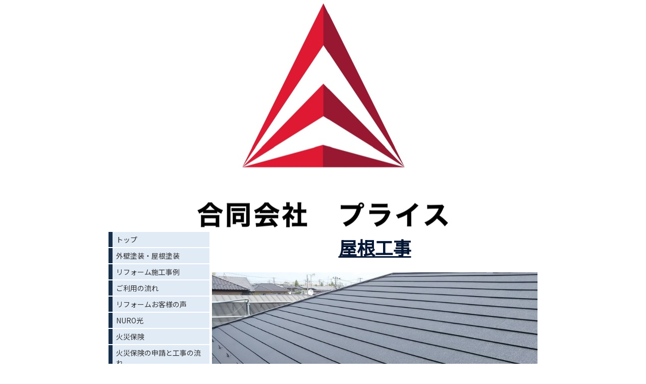

--- FILE ---
content_type: text/html; charset=utf-8
request_url: https://www.price-price-888.com/p/20/
body_size: 4697
content:

<!DOCTYPE html><html><head><meta charset="utf-8"><title>屋根工事 | 関東全般のリフォーム・内装工事、外構工事、外壁塗装なら合同会社プライスにお任せ下さい。満足度NO１挑戦中！！！全て自社で施工なので無駄な費用が掛かりません。保証もアフターフォローも安心！</title><meta name="description" content="リフォーム春日部！リフォームの事なら春日部市と久喜市鷲宮にある合同会社プライスにお任せ！自社施工で保証とアフターフォローも安心！"><meta name="google-site-verification" content="ao2770L0gAhuRSwn4P4HPx9t0fk8GNJ19SBsIdFtIN8" /><link rel="canonical" href="https://www.price-price-888.com/p/20/"><link rel="stylesheet" href="/static/js/slick/slick.css"><link rel="stylesheet" href="/static/css/default_style.css?1769438481.4705744"><link rel="stylesheet" href="/static/css/color002.css?1769438481.4705744"><link rel="stylesheet" href="/static/css/parts_style.css?1769438481.4705744"><link rel="stylesheet" href="/static/css/fontawesome_all.min.css" media="print" onload="this.media='all'"><link rel="stylesheet" href="/static/css/obistyle.css?1769438481.4705744"><link rel="stylesheet" href="/static/css/protectionstyle.css?1769438481.4705744"><link rel="stylesheet" href="/static/js/colorbox/colorbox.css" media="print" onload="this.media='all'"><link rel="stylesheet" href="/static/js/jquery-modal/jquery.modal.css" media="print" onload="this.media='all'"><link rel="stylesheet" href="/static/js/jquery-fancybox/jquery.fancybox.min.css" media="print" onload="this.media='all'"><link rel="stylesheet" href="/static/css/blog.css?1769438481.4705744"><link rel="stylesheet" href="/static/css/pc_style002.css?1769438481.4705744"><link rel="stylesheet" href="https://fonts.googleapis.com/css2?family=Noto+Sans+JP"><link rel="stylesheet" href="https://fonts.googleapis.com/css2?family=Noto+Serif+JP&family=M+PLUS+1p&family=M+PLUS+Rounded+1c&family=Sawarabi+Mincho&family=Sawarabi+Gothic&family=Kosugi+Maru&family=Kosugi&family=Yusei+Magic&family=Hachi+Maru+Pop&family=Potta+One&family=DotGothic16&family=RocknRoll+One&family=Stick&family=Reggae+One&display=swap" media="print" onload="this.media='all'"><style>
      body,.t-obi {
      
          font-family: 'Noto Sans JP', sans-serif;
      
      }
  </style><meta name="format-detection" content="telephone=no"><meta name="referrer" content="no-referrer-when-downgrade"><meta name="viewport" content="width=device-width, initial-scale=1, maximum-scale=1" /><meta property="og:title" content="屋根工事 | 関東全般のリフォーム・内装工事、外構工事、外壁塗装なら合同会社プライスにお任せ下さい。満足度NO１挑戦中！！！全て自社で施工なので無駄な費用が掛かりません。保証もアフターフォローも安心！"/><meta property="og:type" content="website"/><meta property="og:url" content="https://www.price-price-888.com/p/20/"/><meta property="og:site_name" content="関東全般のリフォーム・内装工事、外構工事、外壁塗装なら合同会社プライスにお任せ下さい。満足度NO１挑戦中！！！全て自社で施工なので無駄な費用が掛かりません。保証もアフターフォローも安心！"/><meta property="og:description" content="リフォーム春日部！リフォームの事なら春日部市と久喜市鷲宮にある合同会社プライスにお任せ！自社施工で保証とアフターフォローも安心！"/><meta property="og:image" content="https://crayonimg.e-shops.jp/cms-dimg/1140535/1515669/850_478.jpg"/><link rel="icon" href="//crayonimg.e-shops.jp/cms-dimg/1140535/1248807/793_850.png" sizes="48x48" type="image/png" media="all"><link rel="apple-touch-icon-precomposed" href="//crayonimg.e-shops.jp/cms-dimg/1140535/1248807/793_850.png" type="image/png" media="all"><script src="/static/js/jquery-1.11.2.min.js"></script><script>
      var CMS_API_URL = "";
      var SHOP_ID = 1140535;
      var CSRF_TOKEN = 'WFPOU9l6bhUjqWPyf1CFCQRjlBaSqEiecTR9dfvjlUnkuVRlDMQ39UaJrzfOpX72';
    </script></head><body class="" style=""><div id="header"><div class="hd_area "><a href="/"><div class="hptn3 "><h1><img src="//crayonimg.e-shops.jp/cms-dimg/1140535/1175953/850_459.jpg" alt="関東全般のリフォーム・内装工事、外構工事、外壁塗装なら合同会社プライスにお任せ下さい。満足度NO１挑戦中！！！全て自社で施工なので無駄な費用が掛かりません。保証もアフターフォローも安心！"></h1></div></a></div></div><script src="/static/js/header_height_auto.js"></script><script>setImgHeight();</script><div id="wrapper" class="clearfix " style=""><div id="container" class="" style=""><div class="text_area mgb_20"><h2 class="line_m bld uline xlchar" style="">屋根工事</h2></div><!-- text_area --><div class="img_area extension_position_center img_extension mgb_20"><a href="//crayonimg.e-shops.jp/cms-dimg/1140535/1515669/850_478.jpg" class="imgbd posi_c bd_n img100" data-fancybox><div class="imgtrm"><img src="//crayonimg.e-shops.jp/cms-dimg/1140535/1515669/850_478.jpg" alt=""></div></a></div><div class="text_area mgb_20"><h2 class="clr23 line_m bld lchar" style="">カバー工法</h2><p class="" style="">屋根の「カバー工法」とは、既存の屋根の上に、防水シート(ルーフィング)と新しい屋根材をかぶせる施工方法のことです。<br />「重ね葺き」「カバールーフ工法」と呼ばれることもあります。<br /><br />屋根を一度剥がして張り替える「葺き替え」工事を行う場合であれば、剥がす時の手間がかかります。<br />既存の屋根材が2004年以前に製造された「スレート屋根(カラーベスト・コロニアル)」の場合は、人体に悪影響を及ぼす「アスベスト(石綿)」を含有している可能性があり、屋根材の処分費が高額になってしまうことがあります。<br /><br />一方、解体作業を必要としない「カバー工法」は、短期間に低コストでリフォームできることから人気を集めています。<br /><br />カバー工法＝スレート屋根にガルバリウムなどを施工するのが一般的<br /><br />カバー工法は、基本的に「スレート」や「軽量金属屋根」などのような平板の屋根材の上からであれば、施工可能です。<br />特に「スレート屋根」の上に「ガルバリウム鋼板屋根」を重ねるケースが多く見られます。<br /><br />新しく重ねる屋根材には、軽量な物を採用するのが基本です。<br />ガルバリウム鋼板の他に「アスファルトシングル」や「ジンカリウム」などを使用する例があります。<br />瓦屋根風のデザインに仕上げたい場合には、ケイミュー社の軽量瓦『ルーガ』を施工することもあります。<br /><br />屋根のカバー工法(重ね葺き)費用が安い場合・高い場合<br /><br />カバー工法にかかる費用は、新たに採用する屋根材・建材のグレードや、足場の必要性などの他、屋根面の数によっても左右されます。<br /><br />例えば、屋根の面が二つである「切妻(きりづま)屋根」であれば、安く済む傾向があります。<br />一方「寄棟(よせむね)屋根」など面が多い屋根や、複雑な形状の屋根の場合は、比較的高額になってしまうでしょう。<br /></p></div><!-- text_area --><div class="text_area mgb_20"><h2 class="clr23 line_m bld lchar" style="">屋根葺き替え工事</h2><p class="" style=""><br /><br />屋根の葺き替えとは、今ある屋根材をすべて撤去して、その上から新しい屋根材を葺き直す工事のことです。<br />一度すべての屋根材を取り除くので、屋根材だけでなく屋根材の下のルーフィングシートなども新しくすることができます。<br /><br />屋根材・ルーフィングシートの両方を変えることで、防水性が新築時と同等まで戻るため、葺き替えは「最も防水性に優れた屋根リフォーム」といえるでしょう。<br /><br />ただし、ほかの屋根リフォームと比べると工事費用が高くなりがちで、工期も長いです。</p></div><!-- text_area --><div class="img_area extension_position_center img_extension mgb_20"><a href="//crayonimg.e-shops.jp/cms-dimg/1140535/1444485/477_629.png" class="imgbd posi_c bd_n img80" data-fancybox><div class="imgtrm"><img src="//crayonimg.e-shops.jp/cms-dimg/1140535/1444485/477_629.png" alt=""></div></a></div></div><div class="menubar"><div class="btn-toolbar"><button type="button" class="menu-toggle"><span class="sr-only">Togglenavigation</span><span class="icon-bar"></span><span class="icon-bar"></span><span class="icon-bar"></span></button></div><ul class="menulist"><li><a href="/">トップ</a></li><li><a href="/p/19/">外壁塗装・屋根塗装</a></li><li><a href="/p/14/">リフォーム施工事例</a></li><li><a href="/p/13/">ご利用の流れ</a></li><li><a href="/p/9/">リフォームお客様の声</a></li><li><a href="/p/18/">NURO光</a></li><li><a href="/p/12/">火災保険</a></li><li><a href="/p/8/">火災保険の申請と工事の流れ</a></li><li><a href="/p/15/">外壁塗装のよくある質問</a></li><li><a href="/blog/">合同会社プライスblog</a></li><li><a href="/p/5/">会社概要</a></li><li><a href="/p/4/">問い合わせ</a></li><li><a href="/p/26/">洗面工事</a></li><li><a href="/p/27/">キッチン工事</a></li><li><a href="/p/25/">浴室工事</a></li><li><a href="/p/24/">トイレ工事</a></li><li><a href="/p/20/">屋根工事</a></li><li><a href="/p/22/">内装工事</a></li><li><a href="/p/21/">外構工事エクステリア</a></li><li><a href="/p/23/">解体工事</a></li><li><a href="/p/30/">フロアコーティング</a></li><li><a href="/p/28/">ハウスクリーニング</a></li><li><a href="/p/11/">火災保険の工事事例</a></li><li><a href="/p/2/">火災保険のよくある質問</a></li><li><a href="/p/17/">新型コロナウイルス感染症に関する緊急事態宣言発令に伴う当社の対応について</a></li><li><a href="/p/29/">求人募集</a></li></ul></div></div><div id="footer"><div class="ft_area bclr66" style=""><div class="snstable"><div class="l-snsButton sns_l line_m"><a href="https://lin.ee/QFW5dP5" data-sns="line" target="_blank" class="snsButton sns_line radiusHarf"><i class="fab fa-line"></i></a></div></div><a href="http://maps.google.co.jp/maps?q=本社埼玉県春日部市中央6-3-8-401　　　　　久喜営業所	埼玉県久喜市鷲宮中央2丁目1ー33 関口ビル3F　　　　　　　　" target="_blank"><p class="fadd clr15 bld  line_l mchar" style="">
            本社埼玉県春日部市中央6-3-8-401　　　　　久喜営業所	埼玉県久喜市鷲宮中央2丁目1ー33 関口ビル3F　　　　　　　　
            </p></a><a href="tel:☎️050ー3187ー7947"><p class="ftel clr15 bld  line_m lchar" style="">
          ☎️050ー3187ー7947
          </p></a><p class="fcpy clr15 bld  line_m mchar" style="">合同会社プライス</p></div></div><script src="/static/js/navigation.js"></script><script src="/static/js/sns.js?1769438481.4705744"></script><script src="/static/js/access-log.js?1769438481.4705744"></script><script src="/static/js/slick/slick.min.js"></script><script src="/static/js/slick/slick-action.js"></script><script src="/static/js/shop_item-parts.js?1769438481.4705744"></script><script src="/static/js/obi.js"></script><script src="/static/js/jquery-modal/jquery.modal.min.js"></script><script src="/static/js/jquery-modal/jquery-modal-netshop.js?1769438481.4705744"></script><script src="/static/js/jquery-fancybox/jquery.fancybox.min.js"></script><script src="/static/js/fancybox.js"></script><script src="/static/js/colorbox/jquery.colorbox-min.js"></script><script src="/static/js/colorbox/colorbox-custom.js?1769438481.4705744"></script><script src="/static/js/animation.js?1769438481.4705744"></script><script src="/static/js/fitie.js"></script><script src="/static/js/youtube.js?1769438481.4705744"></script><script src="/static/js/intersection-observer.js"></script><script src="/static/js/lazyload.min.js"></script><script>
      $(function(){
        $("img[data-lazy-src]")
          .attr('src', '/static/img/loading.gif')
          .on('load.lazy', function(e) {
            if(e.target.getAttribute('src') === e.target.getAttribute('data-lazy-src')) {
              e.target.removeAttribute('data-lazy-src');
              $(e.target).off('load.lazy');
            }
          });
        
        if(typeof $("img[data-lazy-src]").lazyload === "function") {
          $("img[data-lazy-src]").lazyload({src: 'data-lazy-src', rootMargin: "300px"});
        } else {
          $("img[data-lazy-src]").each(function(i, elem) {
            elem.setAttribute('src', elem.getAttribute('data-lazy-src'));
          });
        }
      });
    </script><script src="/static/js/lazysizes.min.js" ></script><script src="/static/js/ls.unveilhooks.min.js"></script><script async src="https://platform.twitter.com/widgets.js" charset="utf-8"></script></body></html>


--- FILE ---
content_type: text/css
request_url: https://www.price-price-888.com/static/css/color002.css?1769438481.4705744
body_size: 4361
content:
@charset "UTF-8";
/*------------------------------------------
	　　色パターンのデフォルト値　　
-------------------------------------------*/
/*-----------------------------
		初期色設定
-----------------------------*/
/* 背景色 */
body{
	background-color: #ffffff;
}
/*======ID設定======*/
#header{
	/*ヘッダの下余白はbodyに依存*/
	background-color: #ffffff;
}
#container{
	background-color: #ffffff;
}
#footer{
	background-color: #172f4b;
}
#powered{
	background-color: #ffffff;
}

/*======各パーツ設定======*/
.imgtext,.imgtext_area .imgtrm,.arw,.machipo_area .imgtrm{	/*画像+テキストパーツ用*/
	background-color: #e1ebf6;		/*背景色変えたい時以外はcontainerと同じ*/
}
.table_area th{
	background-color: #aaaaaa;
}
.table_area td{
	background-color: #ffffff;
}
.grid_imgbd p{
	background-color: #333333;
}
.gimgtrm p{
	background-color: #000000;
	opacity: 0.7;
	filter: alpha(opacity=70);        /* ie lt 8 */
	-ms-filter: "alpha(opacity=70)";  /* ie 8 */
	-moz-opacity:0.7;                 /* FF lt 1.5, Netscape */
	-khtml-opacity: 0.7;              /* Safari 1.x */
}
.slider li{background-color: #000000;}
.slider li p{
	background-color: #333333;
	opacity: 0.7;
	filter: alpha(opacity=70);        /* ie lt 8 */
	-ms-filter: "alpha(opacity=70)";  /* ie 8 */
	-moz-opacity:0.7;                 /* FF lt 1.5, Netscape */
	-khtml-opacity: 0.7;              /* Safari 1.x */
}
.pager-item button {background-color: #999999;}
.pager-item li.slick-active button {
	background-color: #000000;
}
.cpnimg_imgbd{
	background-color: #ffffff;
}

/* 文字色 */
.hptn1{color:#031634;}
.text_area,.text_area>a{color:#031634;}
.imgtext_text {color:#031634;}
.table_area{color:#031634;}
.map_area{color:#031634;}
.grid_imgbd p{color: #cccccc;}
.gimgtrm p{color: #cccccc;}
.slider li p{color: #ffffff;}
.cal_area{color:#031634;}
.cpn_area{color:#031634;}
.weekly_area{color:#031634;}/*見出し、内容の文字色初期設定*/
.wtblptn01{color:#031634;}/*週カレンダー内の文字色初期設定*/
.wtblptn01 caption{color:#031634;}/*週カレンダーのcaption文字色初期設定*/

.fadd{color: #ebf7f8;}
a .fadd:hover {
	color: #cccccc;
}
.ftel{color: #ebf7f8;}
a .ftel:hover {
	color: #cccccc;
}
.fcpy{color: #ebf7f8;}
#powered p{color: #031634;}

/*ボーダーの色*/
.table_area th,.table_area td{
	border-color: #2e4d64;
}

/*各設定用クラスの色(デザインパターンにより固定)*/
.bd_s,.bd_d,.ldb_1,.ldb_2,.bdbtm{
	border-color: #3a89c9;
}
.ggrid_area .bd_s,.gslide_area .bd_s{	/*ギャラリーパーツの枠線*/
	border-color: #666666;
}

/*------------------------------------------------------
				  初期色設定（リストパーツ）
	※リストパーツについてはデザインパターン毎に設定値をまとめる
	　（背景色、文字色ごとだとイメージしづらいため）
	　ボーダーの色とボーダーのその他の設定を分けると意図しない表示となる
	　ため、ボーダー色はここにはまとめていません
------------------------------------------------------*/

/*初期表示*/
.list_area li{
	background-color: #ffffff;
}
.list_area .txt{			/*本文文字色*/
	color: #111111;
}

/*デザインパターン１*/
.list1 li{
	background-color: #ffffff;
}
.list1 .txt{			/*本文文字色*/
	color: #111111;
}
.list1 .listh{			/*見出し背景色*/
	background-color: #ffffff;
}
.list1 .htxt{			/*見出し文字色*/
	color: #2e4d64;
}

/*デザインパターン2*/
.list2 li{
	background-color: #ffffff;
}
.list2 .txt{
	color: #111111;
}

.list2 .htxt{
	color: #2e4d64;
}

/*デザインパターン3*/
.list3 li{
	background-color: #f7f3ea;
}

.list3 .txt{
	color: #676767;
}
.list3 .listh{
	background-color: #99b2b7;
}
.list3 .htxt{
	color: #ffffff;
}

/*デザインパターン4*/
.list4 li{
	background-color: #111111;
}
.list4 .txt{
	color: #ffffff;
}
.list4 .listh{
	background-color: #666666;
}
.list4 .htxt{
	color: #ffffff;
}
/*------------------------------------------------------
				  初期色設定（電話番号パーツ）
				  パターン毎に色をまとめる
------------------------------------------------------*/
/*電話番号パーツ　デザインパターン１*/
.telbtn1{
	background-color: #eeeeee;
	color: #666666;
	filter: progid:DXImageTransform.Microsoft.gradient(startColorstr = '#11dddddd', endColorstr = '#77dddddd');
	-ms-filter: "progid:DXImageTransform.Microsoft.gradient(startColorstr = '#11dddddd', endColorstr = '#77dddddd')";
	background-image: -moz-linear-gradient(top, rgba(221, 221, 221, 0.1), rgba(221, 221, 221, 0.4));
	background-image: -ms-linear-gradient(top, rgba(221, 221, 221, 0.1), rgba(221, 221, 221, 0.4));
	background-image: -o-linear-gradient(top, rgba(221, 221, 221, 0.1), rgba(221, 221, 221, 0.4));
	background-image: -webkit-gradient(linear, center top, center bottom, from(rgba(221, 221, 221, 0.1)), to(rgba(221, 221, 221, 0.4)));
	background-image: -webkit-linear-gradient(top, rgba(221, 221, 221, 0.1), rgba(221, 221, 221, 0.4));
	background-image: linear-gradient(top, rgba(221, 221, 221, 0.1), rgba(221, 221, 221, 0.4));
}

/*電話番号パーツ　デザインパターン２*/
.telbtn2{
	background-color: #eeeeee;
	color: #666666;
	filter: progid:DXImageTransform.Microsoft.gradient(startColorstr = '#11dddddd', endColorstr = '#77dddddd');
	-ms-filter: "progid:DXImageTransform.Microsoft.gradient(startColorstr = '#11dddddd', endColorstr = '#77dddddd')";
	background-image: -moz-linear-gradient(top, rgba(221, 221, 221, 0.1), rgba(221, 221, 221, 0.4));
	background-image: -ms-linear-gradient(top, rgba(221, 221, 221, 0.1), rgba(221, 221, 221, 0.4));
	background-image: -o-linear-gradient(top, rgba(221, 221, 221, 0.1), rgba(221, 221, 221, 0.4));
	background-image: -webkit-gradient(linear, center top, center bottom, from(rgba(221, 221, 221, 0.1)), to(rgba(221, 221, 221, 0.4)));
	background-image: -webkit-linear-gradient(top, rgba(221, 221, 221, 0.1), rgba(221, 221, 221, 0.4));
	background-image: linear-gradient(top, rgba(221, 221, 221, 0.1), rgba(221, 221, 221, 0.4));
}
/*電話番号パーツ　デザインパターン３*/
.telbtn3{
	background-color: #eeeeee;
	color: #666666;
}
/*------------------------------------------------------
				  初期色設定（クーポンパーツ）
				  パターン毎に色をまとめる
------------------------------------------------------*/
.cpnview{
	background-color: #f6ece8;
	color: #473437;
}
.cpnptn2{
	background-color: #ffffff;
	color: #3d3a38;
}
.cpnptn3{color: #21140f;}
.cpnptn3 .hdcpn{
	background: url(//crayonimg.e-shops.jp/cms-dimg/shared-library/53/223_35.png) no-repeat 98% 50%;	/*partsに書くと背景色きかなくなるため*/
	background-color: #21140f;
}
.cpnptn4{
	background-color: #63534f;
	color: #eeeeee;
}
.cpnptn4 .showcpn,.cpnptn4 .usecpn,.cpnptn4 .limitcpn{
	background-color: #fd5a2a;
	color: #ffffff;
}
.cpnptn5{background-color: #f2f2f2;}
.cpnptn6{
	color: #182526;
}
.cpnptn7{
	background-color: #ffffff;
	color: #17283d;
}
.cpnptn7 .hdcpn{color: #ffffff;}
.cpnptn7::before{
	background-color: #4f81bd;
}
.cpnptn7 .namecpn{color: #ff8040;}
.cpnptn7 .showcpn,.cpnptn7 .usecpn,.cpnptn7 .limitcpn{
	background-color: #4f81bd;
	color: #ffffff;
}
.cpnptn8{
	color: #eaeaea;
	background-color: #333333;
}
.cpnptn8 .cpntext{		/*クーポンタイプ８の文字部分背景白透過*/
	background-color: rgb(255,255,255);/* IE8用 */
	background-color: rgba(255,255,255,0.7);
	color: #333333;
}

/*--------- クーポンパターン９（すっきりオレンジ）  ---------*/
/* 全体 */
.cpnptn9{
    background-color:#fff;
    color:#222222;
}
/* クーポン内容 */
.cpnptn9 .aboutcpn{
    background-color:#ff931e;
    color:#ffffff;
}
/* クーポン有効期限 */
.cpnptn9 .limitcpn p{
    color:#c1272d;
}
/*--------- クーポンパターン10（すっきりレッド）  ---------*/
/* 全体 */
.cpnptn10{
    background-color: #f6ece8;
    color:#222222;
}
/* クーポンの枠 */
.cpnptn10 .ponDisp{
    background-color:#ffffff;
}
/* クーポン内容 */
.cpnptn10 .aboutcpn{
    background-color:#c1272d;
    color:#ffffff;
}
/* クーポン有効期限 */
.cpnptn10 .limitcpn p{
    color:#c1272d;
}

/*--------- クーポンパターン11（すっきりグリーン）  ---------*/
/* 全体 */
.cpnptn11{
    background-color: rgb(255,255,255);/* IE8用 */
    background-color: rgba(255,255,255,0.9);
    color:#222222;
}
/* クーポン部分の枠 */
.cpnptn11 .ponDisp{
    background-color:#ffffff;
}
/* クーポン内容 */
.cpnptn11 .aboutcpn{
    background-color:#69b05e;
    color:#ffffff;
}
/* クーポン有効期限 */
.cpnptn11 .limitcpn p{
    color:#c1272d;
}

/*--------- クーポンパターン12（オレンジカード） ---------*/
/* 全体 */
.cpnptn12{
    color:#222222;
    /* 背景グラデーション */
    background: #ffc579; /* Old browsers */
    background: -moz-linear-gradient(top, #ffc579 0%, #fb9d23 90%); /* FF3.6+ */
    background: -webkit-gradient(linear, left top, left bottom, color-stop(0%,#ffc579), color-stop(90%,#fb9d23)); /* Chrome,Safari4+ */
    background: -webkit-linear-gradient(top, #ffc579 0%,#fb9d23 90%); /* Chrome10+,Safari5.1+ */
    background: -o-linear-gradient(top, #ffc579 0%,#fb9d23 90%); /* Opera 11.10+ */
    background: -ms-linear-gradient(top, #ffc579 0%,#fb9d23 90%); /* IE10+ */
    background: linear-gradient(to bottom, #ffc579 0%,#fb9d23 90%); /* W3C */
    filter: progid:DXImageTransform.Microsoft.gradient( startColorstr='#ffc579', endColorstr='#fb9d23',GradientType=0 ); /* IE6-9 */
}
/* 内側の白い部分 */
.cpnptn12 .ponDisp{
    background-color:#ffffff;
}
/* クーポン名 */
.cpnptn12 .namecpn{
    color:#42210B;
}
/* クーポン内容 */
.cpnptn12 .aboutcpn{
    color:#C1272D;
}
/* クーポン有効期限 */
.cpnptn12 .limitcpn{
    background-color: #d1720f;
}
.cpnptn12 .limitcpn p{
    color:#ffffff;
}

/*--------- クーポンパターン13（ゴールドフレーム） ---------*/
/* 全体 */
.cpnptn13{
    background-color: transparent;
    color:#222222;
}
/* 額縁 内枠（IE対応のため） */
.cpnptn13 .ponDispDuble{
   background-color:#fff1d5;
 }
/* 下の灰色のテキスト部分 */
.cpnptn13 .ponDisp2{
    background-color: rgb(245,245,245);/* IE8用 */
    background-color: rgba(245,245,245,0.7);
}
/* クーポン名 */
.cpnptn13 .namecpn{
    color:#e17e2b;
}
/* クーポン画像 */
.cpnptn13 .imgtrm{
    background-color: #ffffff;
}
/* クーポン内容 */
.cpnptn13 .aboutcpn{
    color:#736357;
}
.cpnptn13 .limitcpn p{
    color:#c1272d;
}

/*--------- クーポンパターン14（切り取りグリーン） ---------*/
/* 全体 */
.cpnptn14{
    background-color: transparent;
    color:#222222;
}
/* 外枠 ギザギザ */
.cpnptn14 .ponDisp{
    background-color:#ffffff;
}
/* 緑の部分 */
.cpnptn14 .ponDispDuble{
    background-color:#69b05e;
}
/* 枠外のテキスト部分 */
.cpnptn14 .ponDisp2{
    background-color: #ffffff;
}
/* クーポン名 */
.cpnptn14 .namecpn{
    color:#ffffff;
}
/* クーポン画像 */
.cpnptn14 .imgtrm{
    background-color: #ffffff;
}
/* クーポン内容 */
.cpnptn14 .aboutcpn{
    color:#ffffff;
}
.cpnptn14 .limitcpn p{
    color:#c1272d;
 }

/*--------- クーポンパターン15（紅白） ---------*/
/* 全体 */
.cpnptn15{
    background-color: transparent;
    color:#222222;
}
/* 白い枠の部分と影 */
.cpnptn15 .ponDisp{
    background-color:#ffffff;
}
/* 内枠 赤字に白文字のところ */
.cpnptn15 .ponDispDuble{
    background-color:#c1272d;
}
/* 白枠外のテキスト部分 */
.cpnptn15 .ponDisp2{
    background-color: rgb(255,255,255);/* IE8用 */
    background-color: rgba(255,255,255,0.85);
}
/* クーポン名 */
.cpnptn15 .namecpn{
    color:#ffffff;
}
/* クーポン画像 */
.cpnptn15 .imgtrm{
    background-color: #ffffff;
}
/* クーポン内容 */
.cpnptn15 .aboutcpn{
    color:#ffffff;
}
/* クーポン有効期限 */
.cpnptn15 .limitcpn p{
    color:#c1272d;
}

/*--------- クーポンパターン16（赤文字） ---------*/
/* 全体 */
.cpnptn16{
    background-color: transparent;
    color:#222222;
}
/* 紅い枠＋影 */
.cpnptn16 .ponDisp{
     background-color:#c1272d;
 }
/* 赤枠内の白地の部分 */
.cpnptn16 .ponDispDuble{
     background-color:#ffffff;
}
/* 赤枠外のテキスト部分 */
.cpnptn16 .ponDisp2{
     background-color: rgb(255,255,255);/* IE8用 */
    background-color: rgba(255,255,255,0.85);
}
/* クーポン名 */
.cpnptn16 .namecpn{
    color:#c1272d;
}
/* クーポン内容 */
.cpnptn16 .aboutcpn{
    color:#c1272d;
}
/* クーポン有効期限 */
.cpnptn16 .limitcpn p{
    color:#c1272d;
}

/*--------- クーポンパターン17（Black in Blood） ---------*/
/* 全体 */
.cpnptn17{
    background-color:#222222;
    color:#ffffff;
}
/* クーポン内容（オレンジの枠） */
.cpnptn17 .aboutcpn{
    background-color:#ba0038;
    color:#ffffff;
}
/* クーポン有効期限 */
.cpnptn17 .limitcpn p{
    color:#d1272d;
}

/*--------- クーポンパターン18（Black in Frame） ---------*/

/* 全体 */
.cpnptn18{
    background-color: transparent;
    color:#222222;
}
/* 額縁 内枠（IE対応のため） */
.cpnptn18 .ponDispDuble{
     background-color:#222222;
}
/* 下の灰色のテキスト部分 */
.cpnptn18 .ponDisp2{
    background-color: rgb(12,12,12);/* IE8用 */
    background-color: rgba(12,12,12,0.85);
    color:#ffffff;
}
/* クーポン名 */
.cpnptn18 .namecpn{
    color:#e17e2b;
}
/* クーポン画像 */
.cpnptn18 .imgtrm{
    background-color: #000000;
}
/* クーポン内容 */
.cpnptn18 .aboutcpn{
    color:#ffffff;
}
.cpnptn18 .limitcpn p{
    color:#f1272d;
}

/*--------- クーポンパターン19（Black of Cut）  ---------*/
/* 全体 */
.cpnptn19{
    background-color: transparent;
    color:#222222;
}
/* 外枠 ギザギザ */
.cpnptn19 .ponDisp{
    background-color:#666666;
}
/* クーポン内側 */
.cpnptn19 .ponDispDuble{
    background-color:#222222;
}
/* 枠外のテキスト部分 */
.cpnptn19 .ponDisp2{
    background-color: rgb(10,10,10);/* IE8用 */
    background-color: rgba(10,10,10,0.85);
    color:#ffffff;
}
/* クーポン名 */
.cpnptn19 .namecpn{
    color:#ffffff;
}
/* クーポン画像 */
.cpnptn19 .imgtrm{
    background-color: #000000;
}
/* クーポン内容 */
.cpnptn19 .aboutcpn{
    color:#c1272d;
}
/* クーポン有効期限 枠 */
.cpnptn19 .limitcpn p{
    color:#f1272d;
}

/*区切り線パーツ*/
.lineptn01{
	border-bottom-color: #aaaaaa;
}
.lineptn04,.lineptn05{
	border-top-color: #aaaaaa;
}
.lineptn07{
	border-top-color: #cccccc;
	background-color: #eeeeee;
	background: -moz-linear-gradient(top, #eeeeee, #ffffff);
	background: -webkit-gradient(linear, left top, left bottom, color-stop(0%,#eeeeee), color-stop(100%,#ffffff));
    background: -webkit-linear-gradient(top, #eeeeee, #ffffff);
    background: -o-linear-gradient(top, #eeeeee, #ffffff);
    background: -ms-linear-gradient(top, #eeeeee, #ffffff);
	background: linear-gradient(to bottom, #eeeeee, #ffffff);
	filter: progid:DXImageTransform.Microsoft.Gradient(GradientType=0, StartColorStr=#eeeeee, EndColorStr=#ffffff);
}
.lineptn08{
	border-bottom-color: #cccccc;
	background-color: #eeeeee;
    background: -moz-linear-gradient(bottom, #eeeeee, #ffffff);
	background: -webkit-gradient(linear, left bottom, left top, color-stop(0%,#eeeeee), color-stop(100%,#ffffff));
    background: -webkit-linear-gradient(bottom, #eeeeee, #ffffff);
    background: -o-linear-gradient(bottom, #eeeeee, #ffffff);
    background: -ms-linear-gradient(bottom, #eeeeee, #ffffff);
	background: linear-gradient(to top, #eeeeee, #ffffff);
	filter: progid:DXImageTransform.Microsoft.Gradient(GradientType=0, StartColorStr=#ffffff, EndColorStr=#eeeeee);
}
.lineptn12{
	border-bottom-color: #aaaaaa;	/*IE8以下用*/
	border-bottom-color: rgba(100,100,100,0.2);
}
.lineptn13{
	border-top-color: #aaaaaa;		/*IE8以下用*/
	border-top-color: rgba(100,100,100,0.2);
}

/*お問合せパーツ*/
.cbtn01{
	color: #ffffff;
	background-color: #aaaaaa;
}
.cbtn03{
	background: url(//crayonimg.e-shops.jp/cms-dimg/shared-library/1638/100_100.png) repeat;
	background-color: #aaaaaa;
}
.cbtn04 p{
	border-color: #fafafa;
	background-color: #aaaaaa;
}

/*週カレンダーパーツ*/
.wtblptn01 th,.wtblptn01 td{		
	border-color: #cccccc;
}
.wtblptn01 thead th{			/*１行目の背景色*/
	background-color: #ece8da;
}
.wtblptn01 tbody th,.wtblptn01 tbody td{	/*２行目以降の背景色*/
	background-color: #ffffff;
}
.wtblptn02 th,.wtblptn02 td{
	border-bottom-color: #cccccc;
}
.wtblptn03{
	border-top-color: #cccccc;
	border-left-color: #cccccc;
}

/*------------------------------------------------------
				  背景色設定クラス（ギャラリーパーツ）
	※ギャラリーパーツの「長辺基準サイズ」設定項目を選択した時のみ
	　設定可能な「背景色」ON/OFFで使用
------------------------------------------------------*/
.bgclr_on{
	background-color: #172f4b;	/*フッタの背景色と同じ*/
}

.shopItemBGC{background-color: #e1ebf6;}
.shopItemBGC .shopItemName {border-bottom: 1px solid #ccd;}
.shopItemBGC .shopItemImagesFrame{border-color: #fff;}
